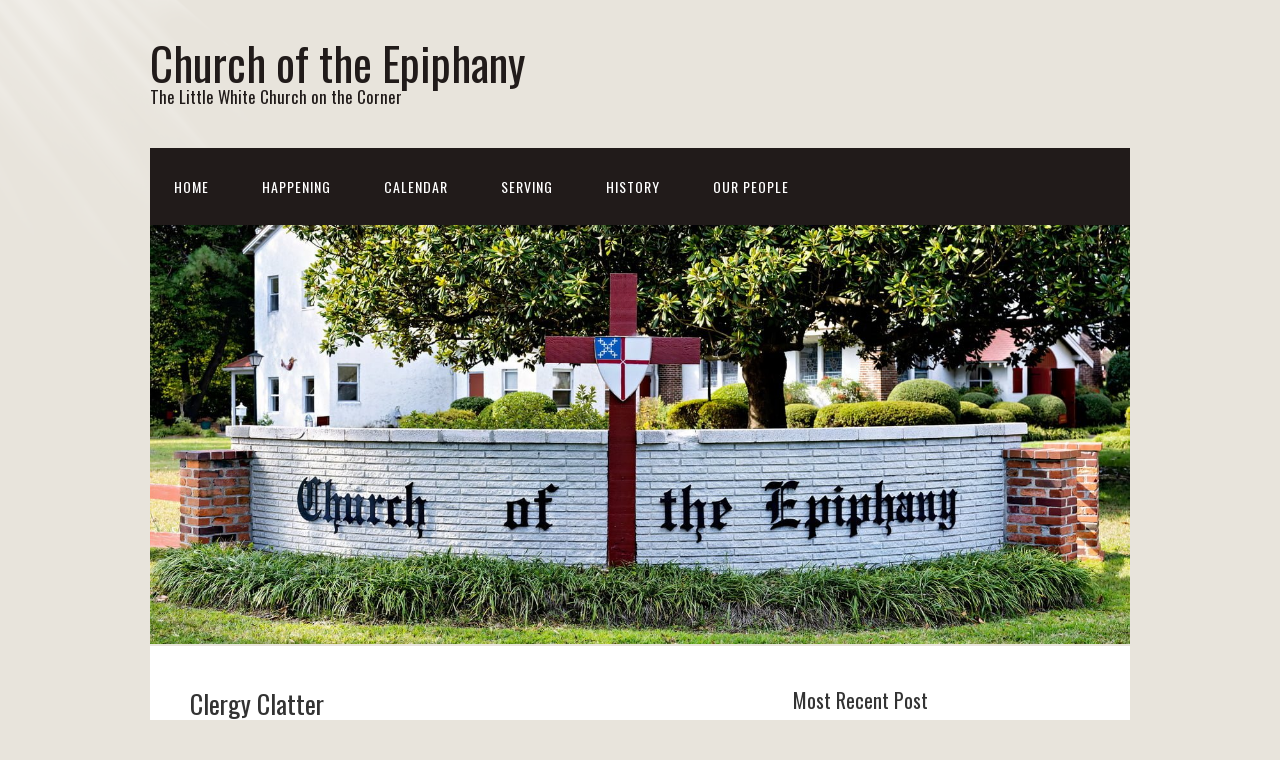

--- FILE ---
content_type: text/html; charset=UTF-8
request_url: https://epiphanynorfolk.org/clergy-clatter-18/
body_size: 23574
content:
<!DOCTYPE html>
<html lang="en-US" prefix="og: http://ogp.me/ns# fb: http://ogp.me/ns/fb#">
<head>
<meta charset="UTF-8">
<link rel="profile" href="http://gmpg.org/xfn/11">
<title>Clergy Clatter &#8211; Church of the Epiphany</title>
<meta name='robots' content='max-image-preview:large' />
	<style>img:is([sizes="auto" i], [sizes^="auto," i]) { contain-intrinsic-size: 3000px 1500px }</style>
	<meta name="viewport" content="width=device-width" />
<meta name="generator" content="WordPress 6.8.3" />
<link rel="alternate" type="application/rss+xml" title="Church of the Epiphany &raquo; Feed" href="https://epiphanynorfolk.org/feed/" />
<link rel="alternate" type="application/rss+xml" title="Church of the Epiphany &raquo; Comments Feed" href="https://epiphanynorfolk.org/comments/feed/" />
<link rel="alternate" type="application/rss+xml" title="Church of the Epiphany &raquo; Clergy Clatter Comments Feed" href="https://epiphanynorfolk.org/clergy-clatter-18/feed/" />
<link rel="pingback" href="https://epiphanynorfolk.org/xmlrpc.php" />
<script type="text/javascript">
/* <![CDATA[ */
window._wpemojiSettings = {"baseUrl":"https:\/\/s.w.org\/images\/core\/emoji\/16.0.1\/72x72\/","ext":".png","svgUrl":"https:\/\/s.w.org\/images\/core\/emoji\/16.0.1\/svg\/","svgExt":".svg","source":{"concatemoji":"https:\/\/epiphanynorfolk.org\/wp-includes\/js\/wp-emoji-release.min.js?ver=6.8.3"}};
/*! This file is auto-generated */
!function(s,n){var o,i,e;function c(e){try{var t={supportTests:e,timestamp:(new Date).valueOf()};sessionStorage.setItem(o,JSON.stringify(t))}catch(e){}}function p(e,t,n){e.clearRect(0,0,e.canvas.width,e.canvas.height),e.fillText(t,0,0);var t=new Uint32Array(e.getImageData(0,0,e.canvas.width,e.canvas.height).data),a=(e.clearRect(0,0,e.canvas.width,e.canvas.height),e.fillText(n,0,0),new Uint32Array(e.getImageData(0,0,e.canvas.width,e.canvas.height).data));return t.every(function(e,t){return e===a[t]})}function u(e,t){e.clearRect(0,0,e.canvas.width,e.canvas.height),e.fillText(t,0,0);for(var n=e.getImageData(16,16,1,1),a=0;a<n.data.length;a++)if(0!==n.data[a])return!1;return!0}function f(e,t,n,a){switch(t){case"flag":return n(e,"\ud83c\udff3\ufe0f\u200d\u26a7\ufe0f","\ud83c\udff3\ufe0f\u200b\u26a7\ufe0f")?!1:!n(e,"\ud83c\udde8\ud83c\uddf6","\ud83c\udde8\u200b\ud83c\uddf6")&&!n(e,"\ud83c\udff4\udb40\udc67\udb40\udc62\udb40\udc65\udb40\udc6e\udb40\udc67\udb40\udc7f","\ud83c\udff4\u200b\udb40\udc67\u200b\udb40\udc62\u200b\udb40\udc65\u200b\udb40\udc6e\u200b\udb40\udc67\u200b\udb40\udc7f");case"emoji":return!a(e,"\ud83e\udedf")}return!1}function g(e,t,n,a){var r="undefined"!=typeof WorkerGlobalScope&&self instanceof WorkerGlobalScope?new OffscreenCanvas(300,150):s.createElement("canvas"),o=r.getContext("2d",{willReadFrequently:!0}),i=(o.textBaseline="top",o.font="600 32px Arial",{});return e.forEach(function(e){i[e]=t(o,e,n,a)}),i}function t(e){var t=s.createElement("script");t.src=e,t.defer=!0,s.head.appendChild(t)}"undefined"!=typeof Promise&&(o="wpEmojiSettingsSupports",i=["flag","emoji"],n.supports={everything:!0,everythingExceptFlag:!0},e=new Promise(function(e){s.addEventListener("DOMContentLoaded",e,{once:!0})}),new Promise(function(t){var n=function(){try{var e=JSON.parse(sessionStorage.getItem(o));if("object"==typeof e&&"number"==typeof e.timestamp&&(new Date).valueOf()<e.timestamp+604800&&"object"==typeof e.supportTests)return e.supportTests}catch(e){}return null}();if(!n){if("undefined"!=typeof Worker&&"undefined"!=typeof OffscreenCanvas&&"undefined"!=typeof URL&&URL.createObjectURL&&"undefined"!=typeof Blob)try{var e="postMessage("+g.toString()+"("+[JSON.stringify(i),f.toString(),p.toString(),u.toString()].join(",")+"));",a=new Blob([e],{type:"text/javascript"}),r=new Worker(URL.createObjectURL(a),{name:"wpTestEmojiSupports"});return void(r.onmessage=function(e){c(n=e.data),r.terminate(),t(n)})}catch(e){}c(n=g(i,f,p,u))}t(n)}).then(function(e){for(var t in e)n.supports[t]=e[t],n.supports.everything=n.supports.everything&&n.supports[t],"flag"!==t&&(n.supports.everythingExceptFlag=n.supports.everythingExceptFlag&&n.supports[t]);n.supports.everythingExceptFlag=n.supports.everythingExceptFlag&&!n.supports.flag,n.DOMReady=!1,n.readyCallback=function(){n.DOMReady=!0}}).then(function(){return e}).then(function(){var e;n.supports.everything||(n.readyCallback(),(e=n.source||{}).concatemoji?t(e.concatemoji):e.wpemoji&&e.twemoji&&(t(e.twemoji),t(e.wpemoji)))}))}((window,document),window._wpemojiSettings);
/* ]]> */
</script>

<style id='wp-emoji-styles-inline-css' type='text/css'>

	img.wp-smiley, img.emoji {
		display: inline !important;
		border: none !important;
		box-shadow: none !important;
		height: 1em !important;
		width: 1em !important;
		margin: 0 0.07em !important;
		vertical-align: -0.1em !important;
		background: none !important;
		padding: 0 !important;
	}
</style>
<link rel='stylesheet' id='wp-block-library-css' href='https://epiphanynorfolk.org/wp-includes/css/dist/block-library/style.min.css?ver=6.8.3' type='text/css' media='all' />
<style id='classic-theme-styles-inline-css' type='text/css'>
/*! This file is auto-generated */
.wp-block-button__link{color:#fff;background-color:#32373c;border-radius:9999px;box-shadow:none;text-decoration:none;padding:calc(.667em + 2px) calc(1.333em + 2px);font-size:1.125em}.wp-block-file__button{background:#32373c;color:#fff;text-decoration:none}
</style>
<style id='global-styles-inline-css' type='text/css'>
:root{--wp--preset--aspect-ratio--square: 1;--wp--preset--aspect-ratio--4-3: 4/3;--wp--preset--aspect-ratio--3-4: 3/4;--wp--preset--aspect-ratio--3-2: 3/2;--wp--preset--aspect-ratio--2-3: 2/3;--wp--preset--aspect-ratio--16-9: 16/9;--wp--preset--aspect-ratio--9-16: 9/16;--wp--preset--color--black: #000000;--wp--preset--color--cyan-bluish-gray: #abb8c3;--wp--preset--color--white: #ffffff;--wp--preset--color--pale-pink: #f78da7;--wp--preset--color--vivid-red: #cf2e2e;--wp--preset--color--luminous-vivid-orange: #ff6900;--wp--preset--color--luminous-vivid-amber: #fcb900;--wp--preset--color--light-green-cyan: #7bdcb5;--wp--preset--color--vivid-green-cyan: #00d084;--wp--preset--color--pale-cyan-blue: #8ed1fc;--wp--preset--color--vivid-cyan-blue: #0693e3;--wp--preset--color--vivid-purple: #9b51e0;--wp--preset--gradient--vivid-cyan-blue-to-vivid-purple: linear-gradient(135deg,rgba(6,147,227,1) 0%,rgb(155,81,224) 100%);--wp--preset--gradient--light-green-cyan-to-vivid-green-cyan: linear-gradient(135deg,rgb(122,220,180) 0%,rgb(0,208,130) 100%);--wp--preset--gradient--luminous-vivid-amber-to-luminous-vivid-orange: linear-gradient(135deg,rgba(252,185,0,1) 0%,rgba(255,105,0,1) 100%);--wp--preset--gradient--luminous-vivid-orange-to-vivid-red: linear-gradient(135deg,rgba(255,105,0,1) 0%,rgb(207,46,46) 100%);--wp--preset--gradient--very-light-gray-to-cyan-bluish-gray: linear-gradient(135deg,rgb(238,238,238) 0%,rgb(169,184,195) 100%);--wp--preset--gradient--cool-to-warm-spectrum: linear-gradient(135deg,rgb(74,234,220) 0%,rgb(151,120,209) 20%,rgb(207,42,186) 40%,rgb(238,44,130) 60%,rgb(251,105,98) 80%,rgb(254,248,76) 100%);--wp--preset--gradient--blush-light-purple: linear-gradient(135deg,rgb(255,206,236) 0%,rgb(152,150,240) 100%);--wp--preset--gradient--blush-bordeaux: linear-gradient(135deg,rgb(254,205,165) 0%,rgb(254,45,45) 50%,rgb(107,0,62) 100%);--wp--preset--gradient--luminous-dusk: linear-gradient(135deg,rgb(255,203,112) 0%,rgb(199,81,192) 50%,rgb(65,88,208) 100%);--wp--preset--gradient--pale-ocean: linear-gradient(135deg,rgb(255,245,203) 0%,rgb(182,227,212) 50%,rgb(51,167,181) 100%);--wp--preset--gradient--electric-grass: linear-gradient(135deg,rgb(202,248,128) 0%,rgb(113,206,126) 100%);--wp--preset--gradient--midnight: linear-gradient(135deg,rgb(2,3,129) 0%,rgb(40,116,252) 100%);--wp--preset--font-size--small: 13px;--wp--preset--font-size--medium: 20px;--wp--preset--font-size--large: 36px;--wp--preset--font-size--x-large: 42px;--wp--preset--spacing--20: 0.44rem;--wp--preset--spacing--30: 0.67rem;--wp--preset--spacing--40: 1rem;--wp--preset--spacing--50: 1.5rem;--wp--preset--spacing--60: 2.25rem;--wp--preset--spacing--70: 3.38rem;--wp--preset--spacing--80: 5.06rem;--wp--preset--shadow--natural: 6px 6px 9px rgba(0, 0, 0, 0.2);--wp--preset--shadow--deep: 12px 12px 50px rgba(0, 0, 0, 0.4);--wp--preset--shadow--sharp: 6px 6px 0px rgba(0, 0, 0, 0.2);--wp--preset--shadow--outlined: 6px 6px 0px -3px rgba(255, 255, 255, 1), 6px 6px rgba(0, 0, 0, 1);--wp--preset--shadow--crisp: 6px 6px 0px rgba(0, 0, 0, 1);}:where(.is-layout-flex){gap: 0.5em;}:where(.is-layout-grid){gap: 0.5em;}body .is-layout-flex{display: flex;}.is-layout-flex{flex-wrap: wrap;align-items: center;}.is-layout-flex > :is(*, div){margin: 0;}body .is-layout-grid{display: grid;}.is-layout-grid > :is(*, div){margin: 0;}:where(.wp-block-columns.is-layout-flex){gap: 2em;}:where(.wp-block-columns.is-layout-grid){gap: 2em;}:where(.wp-block-post-template.is-layout-flex){gap: 1.25em;}:where(.wp-block-post-template.is-layout-grid){gap: 1.25em;}.has-black-color{color: var(--wp--preset--color--black) !important;}.has-cyan-bluish-gray-color{color: var(--wp--preset--color--cyan-bluish-gray) !important;}.has-white-color{color: var(--wp--preset--color--white) !important;}.has-pale-pink-color{color: var(--wp--preset--color--pale-pink) !important;}.has-vivid-red-color{color: var(--wp--preset--color--vivid-red) !important;}.has-luminous-vivid-orange-color{color: var(--wp--preset--color--luminous-vivid-orange) !important;}.has-luminous-vivid-amber-color{color: var(--wp--preset--color--luminous-vivid-amber) !important;}.has-light-green-cyan-color{color: var(--wp--preset--color--light-green-cyan) !important;}.has-vivid-green-cyan-color{color: var(--wp--preset--color--vivid-green-cyan) !important;}.has-pale-cyan-blue-color{color: var(--wp--preset--color--pale-cyan-blue) !important;}.has-vivid-cyan-blue-color{color: var(--wp--preset--color--vivid-cyan-blue) !important;}.has-vivid-purple-color{color: var(--wp--preset--color--vivid-purple) !important;}.has-black-background-color{background-color: var(--wp--preset--color--black) !important;}.has-cyan-bluish-gray-background-color{background-color: var(--wp--preset--color--cyan-bluish-gray) !important;}.has-white-background-color{background-color: var(--wp--preset--color--white) !important;}.has-pale-pink-background-color{background-color: var(--wp--preset--color--pale-pink) !important;}.has-vivid-red-background-color{background-color: var(--wp--preset--color--vivid-red) !important;}.has-luminous-vivid-orange-background-color{background-color: var(--wp--preset--color--luminous-vivid-orange) !important;}.has-luminous-vivid-amber-background-color{background-color: var(--wp--preset--color--luminous-vivid-amber) !important;}.has-light-green-cyan-background-color{background-color: var(--wp--preset--color--light-green-cyan) !important;}.has-vivid-green-cyan-background-color{background-color: var(--wp--preset--color--vivid-green-cyan) !important;}.has-pale-cyan-blue-background-color{background-color: var(--wp--preset--color--pale-cyan-blue) !important;}.has-vivid-cyan-blue-background-color{background-color: var(--wp--preset--color--vivid-cyan-blue) !important;}.has-vivid-purple-background-color{background-color: var(--wp--preset--color--vivid-purple) !important;}.has-black-border-color{border-color: var(--wp--preset--color--black) !important;}.has-cyan-bluish-gray-border-color{border-color: var(--wp--preset--color--cyan-bluish-gray) !important;}.has-white-border-color{border-color: var(--wp--preset--color--white) !important;}.has-pale-pink-border-color{border-color: var(--wp--preset--color--pale-pink) !important;}.has-vivid-red-border-color{border-color: var(--wp--preset--color--vivid-red) !important;}.has-luminous-vivid-orange-border-color{border-color: var(--wp--preset--color--luminous-vivid-orange) !important;}.has-luminous-vivid-amber-border-color{border-color: var(--wp--preset--color--luminous-vivid-amber) !important;}.has-light-green-cyan-border-color{border-color: var(--wp--preset--color--light-green-cyan) !important;}.has-vivid-green-cyan-border-color{border-color: var(--wp--preset--color--vivid-green-cyan) !important;}.has-pale-cyan-blue-border-color{border-color: var(--wp--preset--color--pale-cyan-blue) !important;}.has-vivid-cyan-blue-border-color{border-color: var(--wp--preset--color--vivid-cyan-blue) !important;}.has-vivid-purple-border-color{border-color: var(--wp--preset--color--vivid-purple) !important;}.has-vivid-cyan-blue-to-vivid-purple-gradient-background{background: var(--wp--preset--gradient--vivid-cyan-blue-to-vivid-purple) !important;}.has-light-green-cyan-to-vivid-green-cyan-gradient-background{background: var(--wp--preset--gradient--light-green-cyan-to-vivid-green-cyan) !important;}.has-luminous-vivid-amber-to-luminous-vivid-orange-gradient-background{background: var(--wp--preset--gradient--luminous-vivid-amber-to-luminous-vivid-orange) !important;}.has-luminous-vivid-orange-to-vivid-red-gradient-background{background: var(--wp--preset--gradient--luminous-vivid-orange-to-vivid-red) !important;}.has-very-light-gray-to-cyan-bluish-gray-gradient-background{background: var(--wp--preset--gradient--very-light-gray-to-cyan-bluish-gray) !important;}.has-cool-to-warm-spectrum-gradient-background{background: var(--wp--preset--gradient--cool-to-warm-spectrum) !important;}.has-blush-light-purple-gradient-background{background: var(--wp--preset--gradient--blush-light-purple) !important;}.has-blush-bordeaux-gradient-background{background: var(--wp--preset--gradient--blush-bordeaux) !important;}.has-luminous-dusk-gradient-background{background: var(--wp--preset--gradient--luminous-dusk) !important;}.has-pale-ocean-gradient-background{background: var(--wp--preset--gradient--pale-ocean) !important;}.has-electric-grass-gradient-background{background: var(--wp--preset--gradient--electric-grass) !important;}.has-midnight-gradient-background{background: var(--wp--preset--gradient--midnight) !important;}.has-small-font-size{font-size: var(--wp--preset--font-size--small) !important;}.has-medium-font-size{font-size: var(--wp--preset--font-size--medium) !important;}.has-large-font-size{font-size: var(--wp--preset--font-size--large) !important;}.has-x-large-font-size{font-size: var(--wp--preset--font-size--x-large) !important;}
:where(.wp-block-post-template.is-layout-flex){gap: 1.25em;}:where(.wp-block-post-template.is-layout-grid){gap: 1.25em;}
:where(.wp-block-columns.is-layout-flex){gap: 2em;}:where(.wp-block-columns.is-layout-grid){gap: 2em;}
:root :where(.wp-block-pullquote){font-size: 1.5em;line-height: 1.6;}
</style>
<link rel='stylesheet' id='ctct_form_styles-css' href='https://epiphanynorfolk.org/wp-content/plugins/constant-contact-forms/assets/css/style.css?ver=2.14.0' type='text/css' media='all' />
<link rel='stylesheet' id='cff-css' href='https://epiphanynorfolk.org/wp-content/plugins/custom-facebook-feed-pro/assets/css/cff-style.min.css?ver=4.7.4' type='text/css' media='all' />
<link rel='stylesheet' id='omega-style-css' href='https://epiphanynorfolk.org/wp-content/themes/church/style.css?ver=6.8.3' type='text/css' media='all' />
<link rel='stylesheet' id='recent-posts-widget-with-thumbnails-public-style-css' href='https://epiphanynorfolk.org/wp-content/plugins/recent-posts-widget-with-thumbnails/public.css?ver=7.1.1' type='text/css' media='all' />
<link rel='stylesheet' id='slb_core-css' href='https://epiphanynorfolk.org/wp-content/plugins/simple-lightbox/client/css/app.css?ver=2.9.4' type='text/css' media='all' />
<link rel='stylesheet' id='dashicons-css' href='https://epiphanynorfolk.org/wp-includes/css/dashicons.min.css?ver=6.8.3' type='text/css' media='all' />
<link rel='stylesheet' id='tippy_light-css' href='https://epiphanynorfolk.org/wp-content/plugins/private-google-calendars/lib/tippy/light-border.css?ver=20250811' type='text/css' media='all' />
<link rel='stylesheet' id='pgc_fullcalendar-css' href='https://epiphanynorfolk.org/wp-content/plugins/private-google-calendars/lib/fullcalendar4/core/main.min.css?ver=20250811' type='text/css' media='all' />
<link rel='stylesheet' id='pgc_fullcalendar_daygrid-css' href='https://epiphanynorfolk.org/wp-content/plugins/private-google-calendars/lib/fullcalendar4/daygrid/main.min.css?ver=20250811' type='text/css' media='all' />
<link rel='stylesheet' id='pgc_fullcalendar_timegrid-css' href='https://epiphanynorfolk.org/wp-content/plugins/private-google-calendars/lib/fullcalendar4/timegrid/main.min.css?ver=20250811' type='text/css' media='all' />
<link rel='stylesheet' id='pgc_fullcalendar_list-css' href='https://epiphanynorfolk.org/wp-content/plugins/private-google-calendars/lib/fullcalendar4/list/main.min.css?ver=20250811' type='text/css' media='all' />
<link rel='stylesheet' id='pgc-css' href='https://epiphanynorfolk.org/wp-content/plugins/private-google-calendars/css/pgc.css?ver=20250811' type='text/css' media='all' />
<script type="text/javascript" src="https://epiphanynorfolk.org/wp-includes/js/jquery/jquery.min.js?ver=3.7.1" id="jquery-core-js"></script>
<script type="text/javascript" src="https://epiphanynorfolk.org/wp-includes/js/jquery/jquery-migrate.min.js?ver=3.4.1" id="jquery-migrate-js"></script>
<script type="text/javascript" src="https://epiphanynorfolk.org/wp-content/themes/church/js/tinynav.js?ver=6.8.3" id="tinynav-js"></script>
<script type="text/javascript" id="ai-js-js-extra">
/* <![CDATA[ */
var MyAjax = {"ajaxurl":"https:\/\/epiphanynorfolk.org\/wp-admin\/admin-ajax.php","security":"ee20509061"};
/* ]]> */
</script>
<script type="text/javascript" src="https://epiphanynorfolk.org/wp-content/plugins/advanced-iframe/js/ai.min.js?ver=913676" id="ai-js-js"></script>
<link rel="https://api.w.org/" href="https://epiphanynorfolk.org/wp-json/" /><link rel="alternate" title="JSON" type="application/json" href="https://epiphanynorfolk.org/wp-json/wp/v2/posts/4219" /><link rel="EditURI" type="application/rsd+xml" title="RSD" href="https://epiphanynorfolk.org/xmlrpc.php?rsd" />
<link rel="canonical" href="https://epiphanynorfolk.org/clergy-clatter-18/" />
<link rel='shortlink' href='https://epiphanynorfolk.org/?p=4219' />
<link rel="alternate" title="oEmbed (JSON)" type="application/json+oembed" href="https://epiphanynorfolk.org/wp-json/oembed/1.0/embed?url=https%3A%2F%2Fepiphanynorfolk.org%2Fclergy-clatter-18%2F" />
<link rel="alternate" title="oEmbed (XML)" type="text/xml+oembed" href="https://epiphanynorfolk.org/wp-json/oembed/1.0/embed?url=https%3A%2F%2Fepiphanynorfolk.org%2Fclergy-clatter-18%2F&#038;format=xml" />
<!-- Custom Facebook Feed JS vars -->
<script type="text/javascript">
var cffsiteurl = "https://epiphanynorfolk.org/wp-content/plugins";
var cffajaxurl = "https://epiphanynorfolk.org/wp-admin/admin-ajax.php";


var cfflinkhashtags = "true";
</script>
	<!--[if lt IE 9]>
	<script src="https://epiphanynorfolk.org/wp-content/themes/omega/js/html5.js" type="text/javascript"></script>
	<![endif]-->

<style type="text/css" id="custom-colors-css">h1.site-title a, .site-description, .entry-meta, .header-right { color: #211b1a; } .tinynav, .nav-primary .wrap, .omega-nav-menu li ul li:hover, .footer-widgets .wrap, button, input[type="button"], input[type="reset"], input[type="submit"] { background-color: #211b1a; } .site-footer .wrap, .omega-nav-menu li:hover, .omega-nav-menu li:hover ul { background-color: #050505; } .site-inner .entry-meta a, .site-inner .entry-content a, .entry-summary a, .pagination a, .site-inner .sidebar a { color: #B75343; }</style>

<style type="text/css" id="custom-css">.comments-closed {
  display: none;
}</style>
<link rel="shortcut icon" href="https://epiphanynorfolk.org/wp-content/uploads/2021/07/Episcopal-shield.png"/>

<!-- START - Open Graph and Twitter Card Tags 3.3.5 -->
 <!-- Facebook Open Graph -->
  <meta property="og:locale" content="en_US"/>
  <meta property="og:site_name" content="Church of the Epiphany"/>
  <meta property="og:title" content="Clergy Clatter"/>
  <meta property="og:url" content="https://epiphanynorfolk.org/clergy-clatter-18/"/>
  <meta property="og:type" content="article"/>
  <meta property="og:description" content="As we begin pulling ourselves up out of this Covid 19 pandemic, with which we have lived for the past 15 months, I want to reflect on some of my own feelings and fears, lest they just get lost to time. The human mind is blessed with an uncanny ability to forget painful and frightening feelings; thus"/>
  <meta property="og:image" content="https://epiphanynorfolk.org/wp-content/uploads/2020/02/ClergyClatter.png"/>
  <meta property="og:image:url" content="https://epiphanynorfolk.org/wp-content/uploads/2020/02/ClergyClatter.png"/>
  <meta property="og:image:secure_url" content="https://epiphanynorfolk.org/wp-content/uploads/2020/02/ClergyClatter.png"/>
  <meta property="article:published_time" content="2021-06-01T09:40:40-04:00"/>
  <meta property="article:modified_time" content="2021-06-01T09:40:41-04:00" />
  <meta property="og:updated_time" content="2021-06-01T09:40:41-04:00" />
  <meta property="article:section" content="Clergy Clatter"/>
  <meta property="article:publisher" content="https://www.facebook.com/epiphanynorfolk"/>
 <!-- Google+ / Schema.org -->
 <!-- Twitter Cards -->
  <meta name="twitter:title" content="Clergy Clatter"/>
  <meta name="twitter:url" content="https://epiphanynorfolk.org/clergy-clatter-18/"/>
  <meta name="twitter:description" content="As we begin pulling ourselves up out of this Covid 19 pandemic, with which we have lived for the past 15 months, I want to reflect on some of my own feelings and fears, lest they just get lost to time. The human mind is blessed with an uncanny ability to forget painful and frightening feelings; thus"/>
  <meta name="twitter:image" content="https://epiphanynorfolk.org/wp-content/uploads/2020/02/ClergyClatter.png"/>
  <meta name="twitter:card" content="summary_large_image"/>
 <!-- SEO -->
 <!-- Misc. tags -->
 <!-- is_singular -->
<!-- END - Open Graph and Twitter Card Tags 3.3.5 -->
	
</head>
<body class="wordpress ltr child-theme y2025 m11 d09 h01 sunday logged-out custom-background custom-header singular singular-post singular-post-4219 ctct-omega group-blog custom-colors" dir="ltr" itemscope="itemscope" itemtype="http://schema.org/WebPage">
<div class="site-container">
	<header id="header" class="site-header" role="banner" itemscope="itemscope" itemtype="http://schema.org/WPHeader"><div class="wrap"><div class="title-area"><h2 class="site-title" itemprop="headline"><a href="https://epiphanynorfolk.org" title="Church of the Epiphany" rel="home">Church of the Epiphany</a></h2><h3 class="site-description"><span>The Little White Church on the Corner</span></h3></div></div></header><!-- .site-header --><nav id="navigation" class="nav-primary" role="navigation" itemscope="itemscope" itemtype="http://schema.org/SiteNavigationElement">	
	<div class="wrap"><a href="#" id="menu-icon" class="menu-icon"><span></span></a><ul id="menu-church-of-the-epiphany" class="menu omega-nav-menu menu-primary"><li id="menu-item-4236" class="menu-item menu-item-type-custom menu-item-object-custom menu-item-home first menu-item-4236"><a href="https://epiphanynorfolk.org/">Home</a></li>
<li id="menu-item-3858" class="menu-item menu-item-type-post_type menu-item-object-page menu-item-has-children menu-item-3858"><a href="https://epiphanynorfolk.org/happening-at-epiphany/">Happening</a>
<ul class="sub-menu">
	<li id="menu-item-4531" class="menu-item menu-item-type-post_type menu-item-object-page menu-item-4531"><a href="https://epiphanynorfolk.org/the-way-of-the-cross/">The Way of the Cross</a></li>
</ul>
</li>
<li id="menu-item-3514" class="menu-item menu-item-type-post_type menu-item-object-page menu-item-3514"><a href="https://epiphanynorfolk.org/calendar-of-events/">Calendar</a></li>
<li id="menu-item-4348" class="menu-item menu-item-type-post_type menu-item-object-page menu-item-4348"><a href="https://epiphanynorfolk.org/schedule/">Serving</a></li>
<li id="menu-item-29" class="menu-item menu-item-type-post_type menu-item-object-page menu-item-29"><a href="https://epiphanynorfolk.org/epiphany-history/">History</a></li>
<li id="menu-item-30" class="menu-item menu-item-type-post_type menu-item-object-page last menu-item-30"><a href="https://epiphanynorfolk.org/epiphany-people/">Our People</a></li>
</ul></div></nav><!-- .nav-primary -->	<div class="banner">
		<div class="wrap">
			<img class="header-image" src="https://epiphanynorfolk.org/wp-content/uploads/2022/10/monument.jpg" alt="The Little White Church on the Corner" />		</div><!-- .wrap -->
  	</div><!-- .banner -->
	<div class="site-inner">
		<div class="wrap"><main class="content" id="content" role="main" itemprop="mainEntityOfPage" itemscope="itemscope" itemtype="http://schema.org/Blog">
			<article id="post-4219" class="entry post publish author-epiphanynorfolkgmail-com post-4219 format-standard has-post-thumbnail category-clergy-clatter" itemscope="itemscope" itemtype="http://schema.org/BlogPosting" itemprop="blogPost"><div class="entry-wrap">
			<header class="entry-header">	<h1 class="entry-title" itemprop="headline">Clergy Clatter</h1>
<div class="entry-meta">
	<time class="entry-time" datetime="2021-06-01T09:40:40-04:00" itemprop="datePublished" title="Tuesday, June 1, 2021, 9:40 am">June 1, 2021</time>
	<span class="entry-author" itemprop="author" itemscope="itemscope" itemtype="http://schema.org/Person">by <a href="https://epiphanynorfolk.org/author/epiphanynorfolkgmail-com/" title="Posts by epiphanynorfolk" rel="author" class="url fn n" itemprop="url"><span itemprop="name">epiphanynorfolk</span></a></span>	
	<span class="entry-comments-link"><a href="https://epiphanynorfolk.org/clergy-clatter-18/#respond">Leave a Comment</a></span>	</div><!-- .entry-meta --></header><!-- .entry-header -->		
	<div class="entry-content" itemprop="articleBody">

<p>As we begin pulling ourselves up out of this Covid 19 pandemic, with which we have lived for the past 15 months, I want to reflect on some of my own feelings and fears, lest they just get lost to time. The human mind is blessed with an uncanny ability to forget painful and frightening feelings; thus, allowing us to move on with our lives. In a very short matter of weeks, I’m finding myself sort of puzzled that I was so intensely concerned, and I don’t want it all to fade without at least a cursory recording.</p>



<p>I love New York City. I love the energy, the noise, the people, the lights, the huge scale of everything. And I think the seriousness of the pandemic really hit me hard when I saw pictures of the empty streets, and dark Broadway, and heard the horrifying figures of how many people were dying every day, and saw the refrigerated trucks brought in to hold the bodies. And there were the daily news clips of overcrowded hospital ICU units, and sobbing medical staff, and the governor begging for more supplies and ventilators. This got too close to home for me. And those empty streets in one of the greatest cities on earth, where I have wandered from time to time in blissful awe, haunted me. </p>



<p>In the very worst of it, I began to doubt that humankind was going to survive this. I remember telling someone, “Now we know what killed the dinosaurs – a virus.” I remember thinking that perhaps this is why Neanderthal became extinct. These and many “doomsday thoughts” were very real for me. And the fear of being put on a ventilator kept me awake at night. And I worried continually about family, and friends, and other clergy, and members of congregations I knew. And then I started learning of “Covid deaths” amongst people I knew – dear, wonderful people. I could not get out of my mind the line from “Rosemary’s Baby” where Mia Farrow thinks she is having a bad dream, and suddenly screams out, “This is Real!”</p>



<p>I tried hard to stay calm and stoic on the surface, but I was so afraid inside. I knew that a vaccine would be developed – eventually, but I was not sure how many of us would survive to see it. The fear I felt brought back childhood memories of “Take Cover” in elementary school, when we had to dive under our desks to try to simulate an atomic attack, and the films they showed us as young kids of windows being blown out and people being vaporized. I thought those terrifying memories were long put away, but Covid brought them back.</p>



<p>I am aware that day by day, as life begins to return to normal, these old memories are again moving to the past, the fears are fading, and the old stoicism is again working. And I think that’s the way it should be. That’s what “moving on” is all about. I guess the day will come when I will look back and say, “What was the big deal?” But I wanted to write this before that day comes, because it was a big deal – a very big deal.</p>



<p>Richard +</p>



<p class="has-text-align-right">June1, 2021</p>



<div class="wp-block-columns is-layout-flex wp-container-core-columns-is-layout-9d6595d7 wp-block-columns-is-layout-flex">
<div class="wp-block-column is-layout-flow wp-block-column-is-layout-flow" style="flex-basis:33.33%">
<figure class="wp-block-image size-large"><img fetchpriority="high" decoding="async" width="640" height="828" src="https://epiphanynorfolk.org/wp-content/uploads/2020/02/ClergyClatter.png" alt="" class="wp-image-3617" srcset="https://epiphanynorfolk.org/wp-content/uploads/2020/02/ClergyClatter.png 640w, https://epiphanynorfolk.org/wp-content/uploads/2020/02/ClergyClatter-232x300.png 232w" sizes="(max-width: 640px) 100vw, 640px" /></figure>



<h2 class="has-text-align-center wp-block-heading">$25</h2>



<p>Get your copy now by calling the Church Office at (757) 622-7672.</p>
</div>



<div class="wp-block-column is-layout-flow wp-block-column-is-layout-flow" style="flex-basis:66.66%">
<h2 class="wp-block-heading">Get the Book!</h2>



<p>A compilation of The Rev. Richard O. Bridgford&#8217;s most memorable articles from his nearly 25 years at Church of the Epiphany. Enjoy history, humor, nature, travel, and wacky experiences with Fr. Bridgford, his two-legged and four-legged friends! Recall:</p>



<ul class="wp-block-list"><li>the New Year&#8217;s resolutions he couldn&#8217;t keep</li><li>the year Santa&#8217;s elf delivered Baby Jesus to the creche</li><li>the volcano that threatened his vacation</li><li>sweet elderly widows and &#8220;a little afternoon sherry&#8221;</li></ul>



<p>See if he has written about YOU</p>



<p>Proceeds go to The Church of the Epiphany</p>
</div>
</div>



<p></p>
	
	</div>
<footer class="entry-footer"><div class="entry-meta">
	<span class="entry-terms category" itemprop="articleSection">Posted in: <a href="https://epiphanynorfolk.org/category/clergy-clatter/" rel="tag">Clergy Clatter</a></span>			
</div></footer>		</div></article>				
	<div id="comments" class="entry-comments">
	</div><!-- #comments -->
	<div id="respond" class="comment-respond">
		<h3 id="reply-title" class="comment-reply-title">Leave a Reply <small><a rel="nofollow" id="cancel-comment-reply-link" href="/clergy-clatter-18/#respond" style="display:none;">Cancel reply</a></small></h3><form action="https://epiphanynorfolk.org/wp-comments-post.php" method="post" id="commentform" class="comment-form"><p class="comment-notes"><span id="email-notes">Your email address will not be published.</span> <span class="required-field-message">Required fields are marked <span class="required">*</span></span></p><p class="comment-form-comment"><label for="comment">Comment <span class="required">*</span></label> <textarea id="comment" name="comment" cols="45" rows="8" maxlength="65525" required></textarea></p><p class="comment-form-author"><label for="author">Name <span class="required">*</span></label> <input id="author" name="author" type="text" value="" size="30" maxlength="245" autocomplete="name" required /></p>
<p class="comment-form-email"><label for="email">Email <span class="required">*</span></label> <input id="email" name="email" type="email" value="" size="30" maxlength="100" aria-describedby="email-notes" autocomplete="email" required /></p>
<p class="comment-form-url"><label for="url">Website</label> <input id="url" name="url" type="url" value="" size="30" maxlength="200" autocomplete="url" /></p>
<p class="comment-form-cookies-consent"><input id="wp-comment-cookies-consent" name="wp-comment-cookies-consent" type="checkbox" value="yes" /> <label for="wp-comment-cookies-consent">Save my name, email, and website in this browser for the next time I comment.</label></p>
<p class="form-submit"><input name="submit" type="submit" id="submit" class="submit" value="Post Comment" /> <input type='hidden' name='comment_post_ID' value='4219' id='comment_post_ID' />
<input type='hidden' name='comment_parent' id='comment_parent' value='0' />
</p><p style="display: none;"><input type="hidden" id="akismet_comment_nonce" name="akismet_comment_nonce" value="3387c3322f" /></p><p style="display: none !important;" class="akismet-fields-container" data-prefix="ak_"><label>&#916;<textarea name="ak_hp_textarea" cols="45" rows="8" maxlength="100"></textarea></label><input type="hidden" id="ak_js_1" name="ak_js" value="205"/><script>document.getElementById( "ak_js_1" ).setAttribute( "value", ( new Date() ).getTime() );</script></p></form>	</div><!-- #respond -->
	</main><!-- .content -->
			
	<aside id="sidebar" class="sidebar sidebar-primary widget-area" role="complementary" itemscope itemtype="http://schema.org/WPSideBar">	
				<section id="recent-posts-widget-with-thumbnails-2" class="widget widget-1 even widget-first recent-posts-widget-with-thumbnails"><div class="widget-wrap">
<div id="rpwwt-recent-posts-widget-with-thumbnails-2" class="rpwwt-widget">
<h4 class="widget-title">Most Recent Post</h4>
	<ul>
		<li><a href="https://epiphanynorfolk.org/epiphany-chatter-21/"><img width="75" height="75" src="https://epiphanynorfolk.org/wp-content/uploads/2021/07/Episcopal-shield-150x150.png" class="attachment-75x75 size-75x75 wp-post-image" alt="" decoding="async" loading="lazy" srcset="https://epiphanynorfolk.org/wp-content/uploads/2021/07/Episcopal-shield-150x150.png 150w, https://epiphanynorfolk.org/wp-content/uploads/2021/07/Episcopal-shield-300x300.png 300w, https://epiphanynorfolk.org/wp-content/uploads/2021/07/Episcopal-shield.png 310w" sizes="auto, (max-width: 75px) 100vw, 75px" itemprop="image" /><span class="rpwwt-post-title">Epiphany Chatter</span></a><div class="rpwwt-post-categories">In <a href="https://epiphanynorfolk.org/category/epiphany-chatter/">Epiphany Chatter</a></div><div class="rpwwt-post-date">November 1, 2025</div><div class="rpwwt-post-excerpt">November 2025 Welcome November and all it has to offer. Just a day ago we started off with what I <a href="https://epiphanynorfolk.org/epiphany-chatter-21/" class="rpwwt-post-excerpt-more"> […]</a></div></li>
	</ul>
</div><!-- .rpwwt-widget -->
</div></section><section id="text-3" class="widget widget-2 odd widget_text"><div class="widget-wrap"><h4 class="widget-title">This Week at Epiphany</h4>			<div class="textwidget"></div>
		</div></section><section id="pgc_calender_widget-4" class="widget widget-3 even widget_pgc_calender_widget"><div class="widget-wrap">    <div class="pgc-calendar-wrapper pgc-calendar-widget pgc-theme-">
            <div data-config='{"firstDay":1,"defaultView":"listWeek","header":{"left":"","center":"","right":"today prev,next"}}' data-calendarids='["epiphanynorfolk@gmail.com"]' data-filter='' data-theme='' data-eventpopup='true' data-eventlink='false' data-eventdescription='true' data-eventlocation='false' data-eventattendees='false' data-eventattachments='false' data-eventcreator='false' data-eventcalendarname='false' data-hidepassed='false' data-hidefuture='false' data-locale='en_US' class="pgc-calendar"></div>
          </div>
  </div></section><section id="cff-feed-widget-2" class="widget widget-4 odd cff-feed-widget"><div class="widget-wrap"><h4 class="widget-title">Find us on Facebook</h4><div class="cff-wrapper"><div class="cff-wrapper-ctn " ><div id="cff" data-char="400" class="cff cff-theme-default_theme  cff-mob-cols-1 cff-tab-cols-1  cff-half-layout cff-timeline-feed cff-pag cff-all-reviews cff-nojs  cff-lightbox cff-lb" style="width:100%; " data-fb-text="View on Facebook" data-offset="" data-media-side="left" data-own-token="true" data-grid-pag="cursor" data-restricted="true" data-lb-comments="true" data-pag-num="1" data-cff-shortcode="{&quot;feed&quot;: &quot;1&quot;}" data-postid="4219" data-locatornonce="e3e9ab7d35" data-cff-theme="default_theme" ><svg width="24px" height="24px" version="1.1" xmlns="http://www.w3.org/2000/svg" xmlns:xlink="http://www.w3.org/1999/xlink" class="cff-screenreader" role="img" aria-labelledby="metaSVGid metaSVGdesc"><title id="metaSVGid">Comments Box SVG icons</title><desc id="metaSVGdesc">Used for the like, share, comment, and reaction icons</desc><defs><linearGradient id="angryGrad" x1="0" x2="0" y1="0" y2="1"><stop offset="0%" stop-color="#f9ae9e" /><stop offset="70%" stop-color="#ffe7a4" /></linearGradient><linearGradient id="likeGrad"><stop offset="25%" stop-color="rgba(0,0,0,0.05)" /><stop offset="26%" stop-color="rgba(255,255,255,0.7)" /></linearGradient><linearGradient id="likeGradHover"><stop offset="25%" stop-color="#a3caff" /><stop offset="26%" stop-color="#fff" /></linearGradient><linearGradient id="likeGradDark"><stop offset="25%" stop-color="rgba(255,255,255,0.5)" /><stop offset="26%" stop-color="rgba(255,255,255,0.7)" /></linearGradient></defs></svg><div class="cff-posts-wrap"><section class="cff-likebox cff-outside cff-top" >
		<iframe title="Likebox Content" src="" class="fb_iframe_widget" data-likebox-id="390489541149612" data-likebox-width="" data-likebox-header="1" data-hide-cover="" data-hide-cta="" data-likebox-faces="" height="75px" data-height="75" data-locale="en_US" scrolling="no" allowTransparency="true" allow="encrypted-media" ></iframe>
</section>
<div class="cff-item cff-link-item author-episcopal-church-of-the-epiphany cff-390489541149612 cff-new" id="cff_390489541149612_810496615011808" data-page-id="390489541149612" data-cff-timestamp="1759491259" data-object-id="810496615011808" data-cff-from="390489541149612" style="border-bottom: 1px solid #ddd; z-index: 10;"><div class="cff-author">

	<a  href="https://facebook.com/390489541149612" target="_blank" rel="nofollow noopener" >
		<div class="cff-author-img " data-avatar="https://scontent-bos5-1.xx.fbcdn.net/v/t39.30808-1/327558344_505488751712200_1335715791636933086_n.jpg?stp=cp0_dst-jpg_s50x50_tt6&#038;_nc_cat=105&#038;ccb=1-7&#038;_nc_sid=f907e8&#038;_nc_ohc=rJpjfKzz8zkQ7kNvwGVh0ls&#038;_nc_oc=AdmTaCWe8hM1sXVX7sWcNVA7cEl7HBSgWw2QW2W8PbTbnckrOUUcgUiXV1MIqw9dk5ExUzI0c3m-swWPJuP4ZPM6&#038;_nc_zt=24&#038;_nc_ht=scontent-bos5-1.xx&#038;edm=AKIiGfEEAAAA&#038;_nc_gid=jp2RWp3e20Agkf70mRxtug&#038;_nc_tpa=Q5bMBQEPrZgcZJ_CJE0fSmL_WLvFFDXXg62v4EBkaICSd42A5X6uCBOtCsy2UOFTHPqH8vK3CkM4G03V5w&#038;oh=00_AfifI2bPfMhUqlctF8BCu6vGZFIWpRn6iNqHQLk6GJ4CdQ&#038;oe=69161422">
			<img src="https://scontent-bos5-1.xx.fbcdn.net/v/t39.30808-1/327558344_505488751712200_1335715791636933086_n.jpg?stp=cp0_dst-jpg_s50x50_tt6&#038;_nc_cat=105&#038;ccb=1-7&#038;_nc_sid=f907e8&#038;_nc_ohc=rJpjfKzz8zkQ7kNvwGVh0ls&#038;_nc_oc=AdmTaCWe8hM1sXVX7sWcNVA7cEl7HBSgWw2QW2W8PbTbnckrOUUcgUiXV1MIqw9dk5ExUzI0c3m-swWPJuP4ZPM6&#038;_nc_zt=24&#038;_nc_ht=scontent-bos5-1.xx&#038;edm=AKIiGfEEAAAA&#038;_nc_gid=jp2RWp3e20Agkf70mRxtug&#038;_nc_tpa=Q5bMBQEPrZgcZJ_CJE0fSmL_WLvFFDXXg62v4EBkaICSd42A5X6uCBOtCsy2UOFTHPqH8vK3CkM4G03V5w&#038;oh=00_AfifI2bPfMhUqlctF8BCu6vGZFIWpRn6iNqHQLk6GJ4CdQ&#038;oe=69161422" class="cff-feed-image" alt="Author Avatar" width=40 height=40 onerror="this.style.display='none'">
		</div>
					<div class="cff-page-name cff-author-date" >
				<span>
					Episcopal Church of the Epiphany					<span class="cff-story"  > </span>
				</span>
				
<div class="cff-date " >
	 1 month ago </div>			</div>
			</a>

	</div>
	<p  class="cff-post-text">
	<span class="cff-text" data-color="">Blessed. 	</span>
	<span class="cff-expand">... <a href="#" ><span class="cff-more">See More</span><span class="cff-less">See Less</span></a></span>
</p><div class="cff-shared-link cff-full-size" ><div class="cff-text-linkcff-no-image"><p class="cff-link-title" >
													<a href="https://www.facebook.com/390489541149612/posts/810496615011808" target="_blank" rel="nofollow noopener noreferrer" >This content isn&#039;t available right now</a>
												</p><span class="cff-post-desc" >When this happens, it's usually because the owner only shared it with a small group of people, changed who can see it or it's been deleted. </span></div></div>
<div class="cff-meta-wrap">
	<div class="cff-post-links">
			<a class="cff-viewpost-facebook" href="https://www.facebook.com/390489541149612_810496615011808" target="_blank" rel="nofollow noopener" >
			View on Facebook		</a>
				<div class="cff-share-container">
							<span class="cff-dot" >&middot;</span>
								<a
				class="cff-share-link"
				href="https://www.facebook.com/sharer/sharer.php?u=https%3A%2F%2Fwww.facebook.com%2F390489541149612_810496615011808"
				>
					Share				</a>
				<div class="cff-share-tooltip">
																<a href="https://www.facebook.com/sharer/sharer.php?u=https%3A%2F%2Fwww.facebook.com%2F390489541149612_810496615011808" target="_blank" rel="nofollow noopener" class="cff-facebook-icon">
							<svg  aria-hidden="true" focusable="false" data-prefix="fab" data-icon="facebook-square" role="img" xmlns="http://www.w3.org/2000/svg" viewBox="0 0 448 512" class="svg-inline--fa fa-facebook-square fa-w-14 "><path fill="currentColor" d="M400 32H48A48 48 0 0 0 0 80v352a48 48 0 0 0 48 48h137.25V327.69h-63V256h63v-54.64c0-62.15 37-96.48 93.67-96.48 27.14 0 55.52 4.84 55.52 4.84v61h-31.27c-30.81 0-40.42 19.12-40.42 38.73V256h68.78l-11 71.69h-57.78V480H400a48 48 0 0 0 48-48V80a48 48 0 0 0-48-48z"></path></svg>							<span class="cff-screenreader">Share on Facebook</span>
						</a>
											<a href="https://twitter.com/intent/tweet?text=https%3A%2F%2Fwww.facebook.com%2F390489541149612_810496615011808" target="_blank" rel="nofollow noopener" class="cff-twitter-icon">
							<svg  class="svg-inline--fa fa-twitter fa-w-16 " aria-hidden="true" aria-label="twitter logo" data-fa-processed="" data-prefix="fab" data-icon="twitter" enable-background="new 0 0 72 72" viewBox="0 0 72 72" fill="currentColor"><path d="M42.5,31.2L66,6h-6L39.8,27.6L24,6H4l24.6,33.6L4,66 h6l21.3-22.8L48,66h20L42.5,31.2z M12.9,10h8l38.1,52h-8L12.9,10z"></path></svg>							<span class="cff-screenreader">Share on Twitter</span>
						</a>
											<a href="https://www.linkedin.com/shareArticle?mini=true&#038;url=https%3A%2F%2Fwww.facebook.com%2F390489541149612_810496615011808&#038;title=%09Blessed.%20%09%09" target="_blank" rel="nofollow noopener" class="cff-linkedin-icon">
							<svg  aria-hidden="true" focusable="false" data-prefix="fab" data-icon="linkedin-in" role="img" xmlns="http://www.w3.org/2000/svg" viewBox="0 0 448 512" class="svg-inline--fa fa-linkedin-in fa-w-14 "><path fill="currentColor" d="M100.28 448H7.4V148.9h92.88zM53.79 108.1C24.09 108.1 0 83.5 0 53.8a53.79 53.79 0 0 1 107.58 0c0 29.7-24.1 54.3-53.79 54.3zM447.9 448h-92.68V302.4c0-34.7-.7-79.2-48.29-79.2-48.29 0-55.69 37.7-55.69 76.7V448h-92.78V148.9h89.08v40.8h1.3c12.4-23.5 42.69-48.3 87.88-48.3 94 0 111.28 61.9 111.28 142.3V448z"></path></svg>							<span class="cff-screenreader">Share on Linked In</span>
						</a>
											<a href="mailto:?subject=Facebook&#038;body=https%3A%2F%2Fwww.facebook.com%2F390489541149612_810496615011808%20-%20%0A%09Blessed.%20%09%0A%09" target="_blank" rel="nofollow noopener" class="cff-email-icon">
							<svg  aria-hidden="true" focusable="false" data-prefix="fas" data-icon="envelope" role="img" xmlns="http://www.w3.org/2000/svg" viewBox="0 0 512 512" class="svg-inline--fa fa-envelope fa-w-16 "><path fill="currentColor" d="M502.3 190.8c3.9-3.1 9.7-.2 9.7 4.7V400c0 26.5-21.5 48-48 48H48c-26.5 0-48-21.5-48-48V195.6c0-5 5.7-7.8 9.7-4.7 22.4 17.4 52.1 39.5 154.1 113.6 21.1 15.4 56.7 47.8 92.2 47.6 35.7.3 72-32.8 92.3-47.6 102-74.1 131.6-96.3 154-113.7zM256 320c23.2.4 56.6-29.2 73.4-41.4 132.7-96.3 142.8-104.7 173.4-128.7 5.8-4.5 9.2-11.5 9.2-18.9v-19c0-26.5-21.5-48-48-48H48C21.5 64 0 85.5 0 112v19c0 7.4 3.4 14.3 9.2 18.9 30.6 23.9 40.7 32.4 173.4 128.7 16.8 12.2 50.2 41.8 73.4 41.4z"></path></svg>							<span class="cff-screenreader">Share by Email</span>
						</a>
									<svg  aria-hidden="true" focusable="false" data-prefix="fas" data-icon="play" role="img" xmlns="http://www.w3.org/2000/svg" viewBox="0 0 448 512" class="svg-inline--fa fa-play fa-w-14 "><path fill="currentColor" d="M424.4 214.7L72.4 6.6C43.8-10.3 0 6.1 0 47.9V464c0 37.5 40.7 60.1 72.4 41.3l352-208c31.4-18.5 31.5-64.1 0-82.6z"></path></svg>				</div>
					</div>
	</div>
	<div class="cff-view-comments-wrap">
	<div class="cff-view-comments " id="390489541149612_810496615011808">
		<span class="cff-screenreader">View Comments</span>
		<span class="cff-meta cff-light">
			<span class="cff-likes">
												<span class="cff-likes cff-reaction-one cff-icon">
									<span class="cff-screenreader">likes</span>
								<svg width="24px" height="24px" role="img" aria-hidden="true" aria-label="Like" xmlns="http://www.w3.org/2000/svg" viewBox="0 0 512 512"><path d="M496.656 285.683C506.583 272.809 512 256 512 235.468c-.001-37.674-32.073-72.571-72.727-72.571h-70.15c8.72-17.368 20.695-38.911 20.695-69.817C389.819 34.672 366.518 0 306.91 0c-29.995 0-41.126 37.918-46.829 67.228-3.407 17.511-6.626 34.052-16.525 43.951C219.986 134.75 184 192 162.382 203.625c-2.189.922-4.986 1.648-8.032 2.223C148.577 197.484 138.931 192 128 192H32c-17.673 0-32 14.327-32 32v256c0 17.673 14.327 32 32 32h96c17.673 0 32-14.327 32-32v-8.74c32.495 0 100.687 40.747 177.455 40.726 5.505.003 37.65.03 41.013 0 59.282.014 92.255-35.887 90.335-89.793 15.127-17.727 22.539-43.337 18.225-67.105 12.456-19.526 15.126-47.07 9.628-69.405zM32 480V224h96v256H32zm424.017-203.648C472 288 472 336 450.41 347.017c13.522 22.76 1.352 53.216-15.015 61.996 8.293 52.54-18.961 70.606-57.212 70.974-3.312.03-37.247 0-40.727 0-72.929 0-134.742-40.727-177.455-40.727V235.625c37.708 0 72.305-67.939 106.183-101.818 30.545-30.545 20.363-81.454 40.727-101.817 50.909 0 50.909 35.517 50.909 61.091 0 42.189-30.545 61.09-30.545 101.817h111.999c22.73 0 40.627 20.364 40.727 40.727.099 20.363-8.001 36.375-23.984 40.727zM104 432c0 13.255-10.745 24-24 24s-24-10.745-24-24 10.745-24 24-24 24 10.745 24 24z"></path></svg><svg width="24px" height="24px" class="cff-svg-bg" role="img" aria-hidden="true" aria-label="background" xmlns="http://www.w3.org/2000/svg" viewBox="0 0 512 512"><path d="M104 224H24c-13.255 0-24 10.745-24 24v240c0 13.255 10.745 24 24 24h80c13.255 0 24-10.745 24-24V248c0-13.255-10.745-24-24-24zM64 472c-13.255 0-24-10.745-24-24s10.745-24 24-24 24 10.745 24 24-10.745 24-24 24zM384 81.452c0 42.416-25.97 66.208-33.277 94.548h101.723c33.397 0 59.397 27.746 59.553 58.098.084 17.938-7.546 37.249-19.439 49.197l-.11.11c9.836 23.337 8.237 56.037-9.308 79.469 8.681 25.895-.069 57.704-16.382 74.757 4.298 17.598 2.244 32.575-6.148 44.632C440.202 511.587 389.616 512 346.839 512l-2.845-.001c-48.287-.017-87.806-17.598-119.56-31.725-15.957-7.099-36.821-15.887-52.651-16.178-6.54-.12-11.783-5.457-11.783-11.998v-213.77c0-3.2 1.282-6.271 3.558-8.521 39.614-39.144 56.648-80.587 89.117-113.111 14.804-14.832 20.188-37.236 25.393-58.902C282.515 39.293 291.817 0 312 0c24 0 72 8 72 81.452z"></path></svg>								</span>
															<span class="cff-love cff-reaction-one cff-icon">
									<span class="cff-screenreader">love</span>
								<svg role="img" aria-hidden="true" xmlns="http://www.w3.org/2000/svg" viewBox="0 0 512 512"><path d="M462.3 62.7c-54.5-46.4-136-38.7-186.6 13.5L256 96.6l-19.7-20.3C195.5 34.1 113.2 8.7 49.7 62.7c-62.8 53.6-66.1 149.8-9.9 207.8l193.5 199.8c6.2 6.4 14.4 9.7 22.6 9.7 8.2 0 16.4-3.2 22.6-9.7L472 270.5c56.4-58 53.1-154.2-9.7-207.8zm-13.1 185.6L256.4 448.1 62.8 248.3c-38.4-39.6-46.4-115.1 7.7-161.2 54.8-46.8 119.2-12.9 142.8 11.5l42.7 44.1 42.7-44.1c23.2-24 88.2-58 142.8-11.5 54 46 46.1 121.5 7.7 161.2z"></path></svg><span class="cff-svg-bg-dark"><svg class="cff-svg-bg" role="img" aria-hidden="true" xmlns="http://www.w3.org/2000/svg" viewBox="0 0 512 512"><path d="M462.3 62.6C407.5 15.9 326 24.3 275.7 76.2L256 96.5l-19.7-20.3C186.1 24.3 104.5 15.9 49.7 62.6c-62.8 53.6-66.1 149.8-9.9 207.9l193.5 199.8c12.5 12.9 32.8 12.9 45.3 0l193.5-199.8c56.3-58.1 53-154.3-9.8-207.9z"></path></svg></span>								</span>
											<span class="cff-count">1</span>
			</span>

					<span class="cff-shares">
			<span class="cff-icon cff-share">
				<span class="cff-screenreader">Shares:</span>
					<svg width="24px" height="24px" role="img" aria-hidden="true" aria-label="Share" xmlns="http://www.w3.org/2000/svg" viewBox="0 0 576 512"><path d="M564.907 196.35L388.91 12.366C364.216-13.45 320 3.746 320 40.016v88.154C154.548 130.155 0 160.103 0 331.19c0 94.98 55.84 150.231 89.13 174.571 24.233 17.722 58.021-4.992 49.68-34.51C100.937 336.887 165.575 321.972 320 320.16V408c0 36.239 44.19 53.494 68.91 27.65l175.998-184c14.79-15.47 14.79-39.83-.001-55.3zm-23.127 33.18l-176 184c-4.933 5.16-13.78 1.73-13.78-5.53V288c-171.396 0-295.313 9.707-243.98 191.7C72 453.36 32 405.59 32 331.19 32 171.18 194.886 160 352 160V40c0-7.262 8.851-10.69 13.78-5.53l176 184a7.978 7.978 0 0 1 0 11.06z"></path></svg><svg width="24px" height="24px" class="cff-svg-bg" role="img" aria-hidden="true" aria-label="background" xmlns="http://www.w3.org/2000/svg" viewBox="0 0 512 512"><path d="M503.691 189.836L327.687 37.851C312.281 24.546 288 35.347 288 56.015v80.053C127.371 137.907 0 170.1 0 322.326c0 61.441 39.581 122.309 83.333 154.132 13.653 9.931 33.111-2.533 28.077-18.631C66.066 312.814 132.917 274.316 288 272.085V360c0 20.7 24.3 31.453 39.687 18.164l176.004-152c11.071-9.562 11.086-26.753 0-36.328z"></path></svg>				</span>
			<span class="cff-count">0</span>
		</span>
				<span class="cff-comments">
			<span class="cff-icon cff-comment">
				<span class="cff-screenreader">Comments:</span>
					<svg width="24px" height="24px" role="img" aria-hidden="true" aria-label="Comment" xmlns="http://www.w3.org/2000/svg" viewBox="0 0 512 512"><path d="M448 0H64C28.7 0 0 28.7 0 64v288c0 35.3 28.7 64 64 64h96v84c0 7.1 5.8 12 12 12 2.4 0 4.9-.7 7.1-2.4L304 416h144c35.3 0 64-28.7 64-64V64c0-35.3-28.7-64-64-64zm32 352c0 17.6-14.4 32-32 32H293.3l-8.5 6.4L192 460v-76H64c-17.6 0-32-14.4-32-32V64c0-17.6 14.4-32 32-32h384c17.6 0 32 14.4 32 32v288z"></path></svg><svg width="24px" height="24px" class="cff-svg-bg" role="img" aria-hidden="true" aria-label="background" xmlns="http://www.w3.org/2000/svg" viewBox="0 0 512 512"><path d="M448 0H64C28.7 0 0 28.7 0 64v288c0 35.3 28.7 64 64 64h96v84c0 9.8 11.2 15.5 19.1 9.7L304 416h144c35.3 0 64-28.7 64-64V64c0-35.3-28.7-64-64-64z"></path></svg>				</span>
			<span class="cff-count">0</span>
		</span>
				</span>
	</div>
</div>


</div>
<div class="cff-comments-box cff-light cff-no-comments" data-cff-like-text="like this" data-cff-likes-text="likes this"  data-cff-reacted-text="reacted to this" data-cff-and-text="and" data-cff-other-text="other" data-cff-others-text="others" data-cff-reply-text="Reply" data-cff-replies-text="Replies" data-num="4" data-cff-meta-link-color="#" data-cff-hide-avatars="" data-cff-expand-comments="" data-cff-post-tags="on"><p class="cff-comment-likes cff-likes" ></p><p class="cff-comments cff-comment-on-facebook" ><span>0 Comments</span><a href="https://www.facebook.com/390489541149612_810496615011808" target="_blank" rel="nofollow noopener" ><span class="cff-icon"><svg width="24px" height="24px" role="img" aria-hidden="true" aria-label="Comment" xmlns="http://www.w3.org/2000/svg" viewBox="0 0 512 512"><path d="M448 0H64C28.7 0 0 28.7 0 64v288c0 35.3 28.7 64 64 64h96v84c0 7.1 5.8 12 12 12 2.4 0 4.9-.7 7.1-2.4L304 416h144c35.3 0 64-28.7 64-64V64c0-35.3-28.7-64-64-64zm32 352c0 17.6-14.4 32-32 32H293.3l-8.5 6.4L192 460v-76H64c-17.6 0-32-14.4-32-32V64c0-17.6 14.4-32 32-32h384c17.6 0 32 14.4 32 32v288z"></path></svg><svg width="24px" height="24px" class="cff-svg-bg" role="img" aria-hidden="true" aria-label="background" xmlns="http://www.w3.org/2000/svg" viewBox="0 0 512 512"><path d="M448 0H64C28.7 0 0 28.7 0 64v288c0 35.3 28.7 64 64 64h96v84c0 9.8 11.2 15.5 19.1 9.7L304 416h144c35.3 0 64-28.7 64-64V64c0-35.3-28.7-64-64-64z"></path></svg></span>Comment on Facebook</a></p><div class="cff-comments-wrap" ></div></div></div></div><span class="cff_resized_image_data" data-feedid="cff_39048954114961904895411496122meen0000" data-resized="[{&quot;media_id&quot;:&quot;390489541149612_751857894209014&quot;,&quot;facebook_id&quot;:&quot;390489541149612_751857894209014&quot;,&quot;aspect_ratio&quot;:&quot;0.00&quot;,&quot;sizes&quot;:&quot;[400,250]&quot;}]"></span><input type="hidden" class="cff-pag-url" data-cff-pag-url="{&quot;390489541149612&quot;: &quot;https://graph.facebook.com/v23.0/390489541149612/posts?fields=id,updated_time,message,message_tags,story,picture,full_picture,status_type,created_time,backdated_time,call_to_action,privacy,story_tags,from%7Bpicture,id,name,link%7D,attachments%7Btitle,description,media_type,unshimmed_url,target%7Bid%7D,multi_share_end_card,media%7Bsource,image%7D,subattachments%7D,shares,comments.summary(true).limit(0),reactions.type(LOVE).summary(total_count).limit(0).as(love),reactions.type(WOW).summary(total_count).limit(0).as(wow),reactions.type(HAHA).summary(total_count).limit(0).as(haha),reactions.type(SAD).summary(total_count).limit(0).as(sad),reactions.type(ANGRY).summary(total_count).limit(0).as(angry),likes.summary(true).limit(0),reactions.summary(true).limit(0)&access_token=x_cff_hide_token_x&limit=1&locale=en_US&after=[base64]&quot;}" data-cff-prev-url="{&quot;390489541149612&quot;: &quot;https://graph.facebook.com/v23.0/390489541149612/posts?fields=id,updated_time,message,message_tags,story,picture,full_picture,status_type,created_time,backdated_time,call_to_action,privacy,story_tags,from{picture,id,name,link},attachments{title,description,media_type,unshimmed_url,target{id},multi_share_end_card,media{source,image},subattachments},shares,comments.summary(true).limit(0),reactions.type(LOVE).summary(total_count).limit(0).as(love),reactions.type(WOW).summary(total_count).limit(0).as(wow),reactions.type(HAHA).summary(total_count).limit(0).as(haha),reactions.type(SAD).summary(total_count).limit(0).as(sad),reactions.type(ANGRY).summary(total_count).limit(0).as(angry),likes.summary(true).limit(0),reactions.summary(true).limit(0)&access_token=x_cff_hide_token_x&limit=1&locale=en_US&quot;}" data-transient-name="cff_39048954114961904895411496122meen0000" data-post-id="4219" data-feed-id="390489541149612"  value="">
	<a href="javascript:void(0);" id="cff-load-more" class="cff-load-more"   data-cff-bg="" data-cff-hover="" data-no-more="No more posts">
				<span>Load more</span>
	</a>
</div></div><div class="cff-clear"></div></div></div></section><section id="ctct_form-2" class="widget widget-5 even "><div class="widget-wrap"><h4 class="widget-title">Join Our Mailing List</h4><div data-form-id="3523" id="ctct-form-wrapper-0" class="ctct-form-wrapper"><form class="ctct-form ctct-form-3523 comment-form  no-recaptcha ctct-default" id="ctct-form-2274187659" data-doajax="off" style="" action="" method="post"><p class="ctct-form-field ctct-form-field-email ctct-form-field-required"><span class="ctct-label-top"  style="color: #000000;"><label for="email___3c59495a3edf2d27cd20fc1987544522_0_1433661668">Email (required) <span class="ctct-required-indicatior" title="This is a required field">*</span></label></span><input required aria-required="true"  type="email" id="email___3c59495a3edf2d27cd20fc1987544522_0_1433661668" name="email___3c59495a3edf2d27cd20fc1987544522"  value="" class="ctct-email ctct-label-top email___3c59495a3edf2d27cd20fc1987544522"  placeholder=""  /></p><p class="ctct-form-field ctct-form-field-text"><span class="ctct-label-top"  style="color: #000000;"><label for="first_name___185b795264e09a98fe0f4e47e70e8e90_0_3013964328">First Name </label></span><input aria-required="false"  type="text" id="first_name___185b795264e09a98fe0f4e47e70e8e90_0_3013964328" name="first_name___185b795264e09a98fe0f4e47e70e8e90"  value="" class="ctct-text ctct-label-top first_name___185b795264e09a98fe0f4e47e70e8e90" maxlength="255" placeholder=""  /></p><p class="ctct-form-field ctct-form-field-text"><span class="ctct-label-top"  style="color: #000000;"><label for="last_name___7844763b59c9491b69645b716220aad7_0_2987745060">Last Name </label></span><input aria-required="false"  type="text" id="last_name___7844763b59c9491b69645b716220aad7_0_2987745060" name="last_name___7844763b59c9491b69645b716220aad7"  value="" class="ctct-text ctct-label-top last_name___7844763b59c9491b69645b716220aad7" maxlength="255" placeholder=""  /></p><div class='ctct-list-selector' style='display:none;'><div class="ctct-form-field ctct-form-field-checkbox ctct-form-field-required"><fieldset><legend class="ctct-label-top">Select list(s) to subscribe to</legend><input type="checkbox" name="lists___efcccaa75131766d9265284a474e3225[]" id="lists___efcccaa75131766d9265284a474e3225_0_0" value="d4a43546-3873-11ea-a176-d4ae5284344f" class="ctct-checkbox ctct-label-right" checked /><span class="ctct-label-right"><label for="lists___efcccaa75131766d9265284a474e3225_0_0">Subscribers</label></span></fieldset></div></div><div class="ctct-optin-hide" style="display:none;"><p class="ctct-form-field ctct-form-field-checkbox"><span class="ctct-input-container"><input type="checkbox" checked name="ctct-opt-in" class="ctct-checkbox ctct-opt-in" value="1" id="ctct-opt-in_0" /><label for="ctct-opt-in_0"> Yes, I would like to receive emails from Church of the Epiphany. (You can unsubscribe anytime)</label></span></p></div><!--.ctct-optin-hide --><p class="ctct-form-field ctct-form-field-submit"><input aria-required="false"  type="submit" id="ctct-submitted_0_1930635926" name="ctct-submitted"  value="Sign up" class="ctct-submit ctct-label-top ctct-submitted"    /></p><div class="ctct_usage" style="border: 0 none; clip: rect( 0, 0, 0, 0 ); height: 1px; margin: -1px; overflow: hidden; padding: 0; position: absolute; width: 1px;"><label for="ctct_usage_field">Constant Contact Use. Please leave this field blank.</label><input type="text" value="" id="ctct_usage_field" name="ctct_usage_field" class="ctct_usage_field" tabindex="-1" /></div><input type="hidden" name="ctct-id" value="3523" /><input type="hidden" name="ctct-verify" value="2pzS1av8VymN2Sn6Y5sJCU9u6" /><input type="hidden" name="ctct-instance" value="0" /><input type="hidden" name="ctct_time" value="1762651539" /></form><div class="ctct-disclosure" style="color: #000000"><hr><small>By submitting this form, you are consenting to receive marketing emails from: . You can revoke your consent to receive emails at any time by using the SafeUnsubscribe&reg; link, found at the bottom of every email. <a href="https://www.constantcontact.com/legal/about-constant-contact" target="_blank" rel="noopener noreferrer" aria-label="About Constant Contact, opens a new window">Emails are serviced by Constant Contact</a></small></div><script type="text/javascript">var ajaxurl = "https://epiphanynorfolk.org/wp-admin/admin-ajax.php";</script></div></div></section>
		<section id="recent-posts-2" class="widget widget-6 odd widget_recent_entries"><div class="widget-wrap">
		<h4 class="widget-title">Recent Posts</h4>
		<ul>
											<li>
					<a href="https://epiphanynorfolk.org/epiphany-chatter-21/">Epiphany Chatter</a>
									</li>
											<li>
					<a href="https://epiphanynorfolk.org/epiphany-chatter-20/">Epiphany Chatter</a>
									</li>
											<li>
					<a href="https://epiphanynorfolk.org/epiphany-chatter-19/">Epiphany Chatter</a>
									</li>
											<li>
					<a href="https://epiphanynorfolk.org/epiphany-chatter-18/">Epiphany Chatter</a>
									</li>
											<li>
					<a href="https://epiphanynorfolk.org/epiphany-chatter-17/">Epiphany Chatter</a>
									</li>
					</ul>

		</div></section><section id="search-2" class="widget widget-7 even widget-last widget_search"><div class="widget-wrap"><form role="search" method="get" class="search-form" action="https://epiphanynorfolk.org/">	
	<input type="search" class="search-field" placeholder="Search ..." value="" name="s" title="Search for:">	<input type="submit" class="search-submit" value="Search">
</form></div></section>		  	</aside><!-- .sidebar -->
</div>	</div><!-- .site-inner -->
	<footer id="footer" class="site-footer" role="contentinfo" itemscope="itemscope" itemtype="http://schema.org/WPFooter"><div class="wrap"><div class="footer-content footer-insert"><p class="copyright">Copyright &#169; 2025 Church of the Epiphany.</p>

<p class="credit"><a class="child-link" href="https://themehall.com/free-responsive-church-theme-wordpress" title="Church WordPress Theme">Church</a> WordPress Theme by themehall.com</p></div></div></footer><!-- .site-footer --></div><!-- .site-container -->
<script type="speculationrules">
{"prefetch":[{"source":"document","where":{"and":[{"href_matches":"\/*"},{"not":{"href_matches":["\/wp-*.php","\/wp-admin\/*","\/wp-content\/uploads\/*","\/wp-content\/*","\/wp-content\/plugins\/*","\/wp-content\/themes\/church\/*","\/wp-content\/themes\/omega\/*","\/*\\?(.+)"]}},{"not":{"selector_matches":"a[rel~=\"nofollow\"]"}},{"not":{"selector_matches":".no-prefetch, .no-prefetch a"}}]},"eagerness":"conservative"}]}
</script>
<style id='core-block-supports-inline-css' type='text/css'>
.wp-container-core-columns-is-layout-9d6595d7{flex-wrap:nowrap;}
</style>
<script type="text/javascript" src="https://epiphanynorfolk.org/wp-content/plugins/constant-contact-forms/assets/js/ctct-plugin-frontend.min.js?ver=2.14.0" id="ctct_frontend_forms-js"></script>
<script type="text/javascript" id="cffscripts-js-extra">
/* <![CDATA[ */
var cffOptions = {"placeholder":"https:\/\/epiphanynorfolk.org\/wp-content\/plugins\/custom-facebook-feed-pro\/assets\/img\/placeholder.png","resized_url":"https:\/\/epiphanynorfolk.org\/wp-content\/uploads\/sb-facebook-feed-images\/","nonce":"fd731d81e4"};
/* ]]> */
</script>
<script type="text/javascript" src="https://epiphanynorfolk.org/wp-content/plugins/custom-facebook-feed-pro/assets/js/cff-scripts.min.js?ver=4.7.4" id="cffscripts-js"></script>
<script type="text/javascript" src="https://epiphanynorfolk.org/wp-includes/js/comment-reply.min.js?ver=6.8.3" id="comment-reply-js" async="async" data-wp-strategy="async"></script>
<script type="text/javascript" src="https://epiphanynorfolk.org/wp-content/plugins/private-google-calendars/lib/popper.min.js?ver=20250811" id="popper-js"></script>
<script type="text/javascript" src="https://epiphanynorfolk.org/wp-content/plugins/private-google-calendars/lib/tippy/tippy-bundle.umd.min.js?ver=20250811" id="tippy-js"></script>
<script type="text/javascript" src="https://epiphanynorfolk.org/wp-content/plugins/private-google-calendars/lib/moment/moment-with-locales.min.js?ver=20250811" id="my_moment-js"></script>
<script type="text/javascript" src="https://epiphanynorfolk.org/wp-content/plugins/private-google-calendars/lib/moment/moment-timezone-with-data.min.js?ver=20250811" id="my_moment_timezone-js"></script>
<script type="text/javascript" src="https://epiphanynorfolk.org/wp-content/plugins/private-google-calendars/lib/fullcalendar4/core/main.min.js?ver=20250811" id="pgc_fullcalendar-js"></script>
<script type="text/javascript" src="https://epiphanynorfolk.org/wp-content/plugins/private-google-calendars/lib/fullcalendar4/moment/main.min.js?ver=20250811" id="pgc_fullcalendar_moment-js"></script>
<script type="text/javascript" src="https://epiphanynorfolk.org/wp-content/plugins/private-google-calendars/lib/fullcalendar4/moment-timezone/main.min.js?ver=20250811" id="pgc_fullcalendar_moment_timezone-js"></script>
<script type="text/javascript" src="https://epiphanynorfolk.org/wp-content/plugins/private-google-calendars/lib/fullcalendar4/daygrid/main.min.js?ver=20250811" id="pgc_fullcalendar_daygrid-js"></script>
<script type="text/javascript" src="https://epiphanynorfolk.org/wp-content/plugins/private-google-calendars/lib/fullcalendar4/timegrid/main.min.js?ver=20250811" id="pgc_fullcalendar_timegrid-js"></script>
<script type="text/javascript" src="https://epiphanynorfolk.org/wp-content/plugins/private-google-calendars/lib/fullcalendar4/list/main.min.js?ver=20250811" id="pgc_fullcalendar_list-js"></script>
<script type="text/javascript" src="https://epiphanynorfolk.org/wp-content/plugins/private-google-calendars/lib/fullcalendar4/core/locales-all.min.js?ver=20250811" id="pgc_fullcalendar_locales-js"></script>
<script type="text/javascript" id="pgc-js-extra">
/* <![CDATA[ */
var pgc_object = {"ajax_url":"https:\/\/epiphanynorfolk.org\/wp-admin\/admin-ajax.php","nonce":"0ecdaa0e78","trans":{"all_day":"All day","created_by":"Created by","go_to_event":"Go to event","unknown_error":"Unknown error","request_error":"Request error","loading":"Loading"}};
/* ]]> */
</script>
<script type="text/javascript" src="https://epiphanynorfolk.org/wp-content/plugins/private-google-calendars/js/pgc.js?ver=20250811" id="pgc-js"></script>
<script defer type="text/javascript" src="https://epiphanynorfolk.org/wp-content/plugins/akismet/_inc/akismet-frontend.js?ver=1752636135" id="akismet-frontend-js"></script>
<script type="text/javascript" id="slb_context">/* <![CDATA[ */if ( !!window.jQuery ) {(function($){$(document).ready(function(){if ( !!window.SLB ) { {$.extend(SLB, {"context":["public","user_guest"]});} }})})(jQuery);}/* ]]> */</script>
</body>
</html>

<!-- Page uncached by LiteSpeed Cache 7.6.2 on 2025-11-09 01:25:39 -->